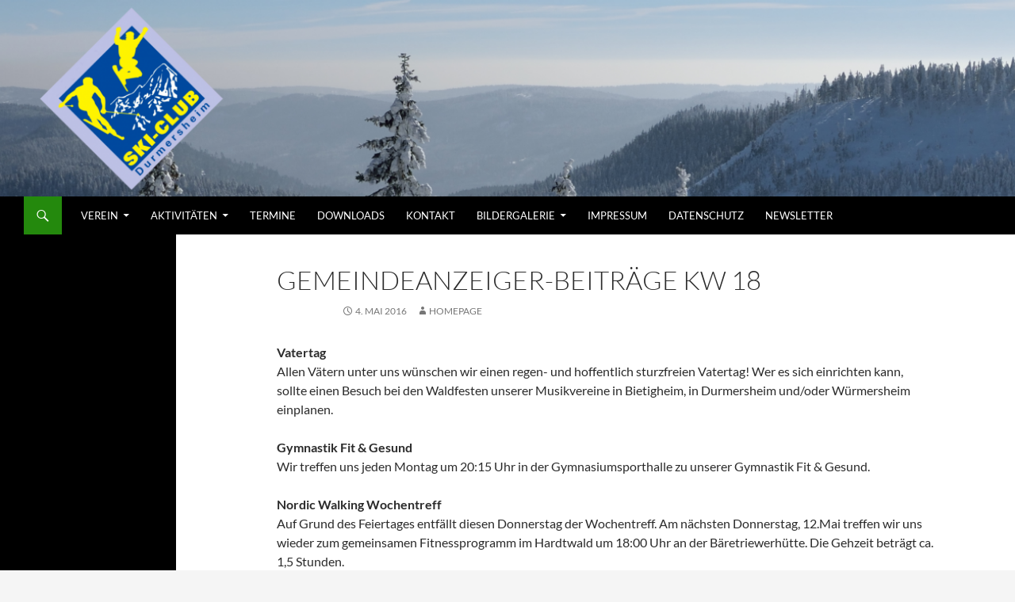

--- FILE ---
content_type: text/html; charset=UTF-8
request_url: https://skiclub-durmersheim.de/gemeindeanzeiger-beitraege-kw-18/
body_size: 12612
content:
<!DOCTYPE html>
<html lang="de">
<head>
	<meta charset="UTF-8">
	<meta name="viewport" content="width=device-width, initial-scale=1.0">
	<title>Gemeindeanzeiger-Beiträge KW 18 | Skiclub</title>
	<link rel="profile" href="https://gmpg.org/xfn/11">
	<link rel="pingback" href="https://skiclub-durmersheim.de/xmlrpc.php">
	<meta name='robots' content='max-image-preview:large' />
<link rel="alternate" type="application/rss+xml" title="Skiclub &raquo; Feed" href="https://skiclub-durmersheim.de/feed/" />
<link rel="alternate" type="application/rss+xml" title="Skiclub &raquo; Kommentar-Feed" href="https://skiclub-durmersheim.de/comments/feed/" />
<link rel="alternate" title="oEmbed (JSON)" type="application/json+oembed" href="https://skiclub-durmersheim.de/wp-json/oembed/1.0/embed?url=https%3A%2F%2Fskiclub-durmersheim.de%2Fgemeindeanzeiger-beitraege-kw-18%2F" />
<link rel="alternate" title="oEmbed (XML)" type="text/xml+oembed" href="https://skiclub-durmersheim.de/wp-json/oembed/1.0/embed?url=https%3A%2F%2Fskiclub-durmersheim.de%2Fgemeindeanzeiger-beitraege-kw-18%2F&#038;format=xml" />
<style id='wp-img-auto-sizes-contain-inline-css'>
img:is([sizes=auto i],[sizes^="auto," i]){contain-intrinsic-size:3000px 1500px}
/*# sourceURL=wp-img-auto-sizes-contain-inline-css */
</style>
<style id='wp-emoji-styles-inline-css'>

	img.wp-smiley, img.emoji {
		display: inline !important;
		border: none !important;
		box-shadow: none !important;
		height: 1em !important;
		width: 1em !important;
		margin: 0 0.07em !important;
		vertical-align: -0.1em !important;
		background: none !important;
		padding: 0 !important;
	}
/*# sourceURL=wp-emoji-styles-inline-css */
</style>
<style id='wp-block-library-inline-css'>
:root{--wp-block-synced-color:#7a00df;--wp-block-synced-color--rgb:122,0,223;--wp-bound-block-color:var(--wp-block-synced-color);--wp-editor-canvas-background:#ddd;--wp-admin-theme-color:#007cba;--wp-admin-theme-color--rgb:0,124,186;--wp-admin-theme-color-darker-10:#006ba1;--wp-admin-theme-color-darker-10--rgb:0,107,160.5;--wp-admin-theme-color-darker-20:#005a87;--wp-admin-theme-color-darker-20--rgb:0,90,135;--wp-admin-border-width-focus:2px}@media (min-resolution:192dpi){:root{--wp-admin-border-width-focus:1.5px}}.wp-element-button{cursor:pointer}:root .has-very-light-gray-background-color{background-color:#eee}:root .has-very-dark-gray-background-color{background-color:#313131}:root .has-very-light-gray-color{color:#eee}:root .has-very-dark-gray-color{color:#313131}:root .has-vivid-green-cyan-to-vivid-cyan-blue-gradient-background{background:linear-gradient(135deg,#00d084,#0693e3)}:root .has-purple-crush-gradient-background{background:linear-gradient(135deg,#34e2e4,#4721fb 50%,#ab1dfe)}:root .has-hazy-dawn-gradient-background{background:linear-gradient(135deg,#faaca8,#dad0ec)}:root .has-subdued-olive-gradient-background{background:linear-gradient(135deg,#fafae1,#67a671)}:root .has-atomic-cream-gradient-background{background:linear-gradient(135deg,#fdd79a,#004a59)}:root .has-nightshade-gradient-background{background:linear-gradient(135deg,#330968,#31cdcf)}:root .has-midnight-gradient-background{background:linear-gradient(135deg,#020381,#2874fc)}:root{--wp--preset--font-size--normal:16px;--wp--preset--font-size--huge:42px}.has-regular-font-size{font-size:1em}.has-larger-font-size{font-size:2.625em}.has-normal-font-size{font-size:var(--wp--preset--font-size--normal)}.has-huge-font-size{font-size:var(--wp--preset--font-size--huge)}.has-text-align-center{text-align:center}.has-text-align-left{text-align:left}.has-text-align-right{text-align:right}.has-fit-text{white-space:nowrap!important}#end-resizable-editor-section{display:none}.aligncenter{clear:both}.items-justified-left{justify-content:flex-start}.items-justified-center{justify-content:center}.items-justified-right{justify-content:flex-end}.items-justified-space-between{justify-content:space-between}.screen-reader-text{border:0;clip-path:inset(50%);height:1px;margin:-1px;overflow:hidden;padding:0;position:absolute;width:1px;word-wrap:normal!important}.screen-reader-text:focus{background-color:#ddd;clip-path:none;color:#444;display:block;font-size:1em;height:auto;left:5px;line-height:normal;padding:15px 23px 14px;text-decoration:none;top:5px;width:auto;z-index:100000}html :where(.has-border-color){border-style:solid}html :where([style*=border-top-color]){border-top-style:solid}html :where([style*=border-right-color]){border-right-style:solid}html :where([style*=border-bottom-color]){border-bottom-style:solid}html :where([style*=border-left-color]){border-left-style:solid}html :where([style*=border-width]){border-style:solid}html :where([style*=border-top-width]){border-top-style:solid}html :where([style*=border-right-width]){border-right-style:solid}html :where([style*=border-bottom-width]){border-bottom-style:solid}html :where([style*=border-left-width]){border-left-style:solid}html :where(img[class*=wp-image-]){height:auto;max-width:100%}:where(figure){margin:0 0 1em}html :where(.is-position-sticky){--wp-admin--admin-bar--position-offset:var(--wp-admin--admin-bar--height,0px)}@media screen and (max-width:600px){html :where(.is-position-sticky){--wp-admin--admin-bar--position-offset:0px}}

/*# sourceURL=wp-block-library-inline-css */
</style><style id='global-styles-inline-css'>
:root{--wp--preset--aspect-ratio--square: 1;--wp--preset--aspect-ratio--4-3: 4/3;--wp--preset--aspect-ratio--3-4: 3/4;--wp--preset--aspect-ratio--3-2: 3/2;--wp--preset--aspect-ratio--2-3: 2/3;--wp--preset--aspect-ratio--16-9: 16/9;--wp--preset--aspect-ratio--9-16: 9/16;--wp--preset--color--black: #000;--wp--preset--color--cyan-bluish-gray: #abb8c3;--wp--preset--color--white: #fff;--wp--preset--color--pale-pink: #f78da7;--wp--preset--color--vivid-red: #cf2e2e;--wp--preset--color--luminous-vivid-orange: #ff6900;--wp--preset--color--luminous-vivid-amber: #fcb900;--wp--preset--color--light-green-cyan: #7bdcb5;--wp--preset--color--vivid-green-cyan: #00d084;--wp--preset--color--pale-cyan-blue: #8ed1fc;--wp--preset--color--vivid-cyan-blue: #0693e3;--wp--preset--color--vivid-purple: #9b51e0;--wp--preset--color--green: #24890d;--wp--preset--color--dark-gray: #2b2b2b;--wp--preset--color--medium-gray: #767676;--wp--preset--color--light-gray: #f5f5f5;--wp--preset--gradient--vivid-cyan-blue-to-vivid-purple: linear-gradient(135deg,rgb(6,147,227) 0%,rgb(155,81,224) 100%);--wp--preset--gradient--light-green-cyan-to-vivid-green-cyan: linear-gradient(135deg,rgb(122,220,180) 0%,rgb(0,208,130) 100%);--wp--preset--gradient--luminous-vivid-amber-to-luminous-vivid-orange: linear-gradient(135deg,rgb(252,185,0) 0%,rgb(255,105,0) 100%);--wp--preset--gradient--luminous-vivid-orange-to-vivid-red: linear-gradient(135deg,rgb(255,105,0) 0%,rgb(207,46,46) 100%);--wp--preset--gradient--very-light-gray-to-cyan-bluish-gray: linear-gradient(135deg,rgb(238,238,238) 0%,rgb(169,184,195) 100%);--wp--preset--gradient--cool-to-warm-spectrum: linear-gradient(135deg,rgb(74,234,220) 0%,rgb(151,120,209) 20%,rgb(207,42,186) 40%,rgb(238,44,130) 60%,rgb(251,105,98) 80%,rgb(254,248,76) 100%);--wp--preset--gradient--blush-light-purple: linear-gradient(135deg,rgb(255,206,236) 0%,rgb(152,150,240) 100%);--wp--preset--gradient--blush-bordeaux: linear-gradient(135deg,rgb(254,205,165) 0%,rgb(254,45,45) 50%,rgb(107,0,62) 100%);--wp--preset--gradient--luminous-dusk: linear-gradient(135deg,rgb(255,203,112) 0%,rgb(199,81,192) 50%,rgb(65,88,208) 100%);--wp--preset--gradient--pale-ocean: linear-gradient(135deg,rgb(255,245,203) 0%,rgb(182,227,212) 50%,rgb(51,167,181) 100%);--wp--preset--gradient--electric-grass: linear-gradient(135deg,rgb(202,248,128) 0%,rgb(113,206,126) 100%);--wp--preset--gradient--midnight: linear-gradient(135deg,rgb(2,3,129) 0%,rgb(40,116,252) 100%);--wp--preset--font-size--small: 13px;--wp--preset--font-size--medium: 20px;--wp--preset--font-size--large: 36px;--wp--preset--font-size--x-large: 42px;--wp--preset--spacing--20: 0.44rem;--wp--preset--spacing--30: 0.67rem;--wp--preset--spacing--40: 1rem;--wp--preset--spacing--50: 1.5rem;--wp--preset--spacing--60: 2.25rem;--wp--preset--spacing--70: 3.38rem;--wp--preset--spacing--80: 5.06rem;--wp--preset--shadow--natural: 6px 6px 9px rgba(0, 0, 0, 0.2);--wp--preset--shadow--deep: 12px 12px 50px rgba(0, 0, 0, 0.4);--wp--preset--shadow--sharp: 6px 6px 0px rgba(0, 0, 0, 0.2);--wp--preset--shadow--outlined: 6px 6px 0px -3px rgb(255, 255, 255), 6px 6px rgb(0, 0, 0);--wp--preset--shadow--crisp: 6px 6px 0px rgb(0, 0, 0);}:where(.is-layout-flex){gap: 0.5em;}:where(.is-layout-grid){gap: 0.5em;}body .is-layout-flex{display: flex;}.is-layout-flex{flex-wrap: wrap;align-items: center;}.is-layout-flex > :is(*, div){margin: 0;}body .is-layout-grid{display: grid;}.is-layout-grid > :is(*, div){margin: 0;}:where(.wp-block-columns.is-layout-flex){gap: 2em;}:where(.wp-block-columns.is-layout-grid){gap: 2em;}:where(.wp-block-post-template.is-layout-flex){gap: 1.25em;}:where(.wp-block-post-template.is-layout-grid){gap: 1.25em;}.has-black-color{color: var(--wp--preset--color--black) !important;}.has-cyan-bluish-gray-color{color: var(--wp--preset--color--cyan-bluish-gray) !important;}.has-white-color{color: var(--wp--preset--color--white) !important;}.has-pale-pink-color{color: var(--wp--preset--color--pale-pink) !important;}.has-vivid-red-color{color: var(--wp--preset--color--vivid-red) !important;}.has-luminous-vivid-orange-color{color: var(--wp--preset--color--luminous-vivid-orange) !important;}.has-luminous-vivid-amber-color{color: var(--wp--preset--color--luminous-vivid-amber) !important;}.has-light-green-cyan-color{color: var(--wp--preset--color--light-green-cyan) !important;}.has-vivid-green-cyan-color{color: var(--wp--preset--color--vivid-green-cyan) !important;}.has-pale-cyan-blue-color{color: var(--wp--preset--color--pale-cyan-blue) !important;}.has-vivid-cyan-blue-color{color: var(--wp--preset--color--vivid-cyan-blue) !important;}.has-vivid-purple-color{color: var(--wp--preset--color--vivid-purple) !important;}.has-black-background-color{background-color: var(--wp--preset--color--black) !important;}.has-cyan-bluish-gray-background-color{background-color: var(--wp--preset--color--cyan-bluish-gray) !important;}.has-white-background-color{background-color: var(--wp--preset--color--white) !important;}.has-pale-pink-background-color{background-color: var(--wp--preset--color--pale-pink) !important;}.has-vivid-red-background-color{background-color: var(--wp--preset--color--vivid-red) !important;}.has-luminous-vivid-orange-background-color{background-color: var(--wp--preset--color--luminous-vivid-orange) !important;}.has-luminous-vivid-amber-background-color{background-color: var(--wp--preset--color--luminous-vivid-amber) !important;}.has-light-green-cyan-background-color{background-color: var(--wp--preset--color--light-green-cyan) !important;}.has-vivid-green-cyan-background-color{background-color: var(--wp--preset--color--vivid-green-cyan) !important;}.has-pale-cyan-blue-background-color{background-color: var(--wp--preset--color--pale-cyan-blue) !important;}.has-vivid-cyan-blue-background-color{background-color: var(--wp--preset--color--vivid-cyan-blue) !important;}.has-vivid-purple-background-color{background-color: var(--wp--preset--color--vivid-purple) !important;}.has-black-border-color{border-color: var(--wp--preset--color--black) !important;}.has-cyan-bluish-gray-border-color{border-color: var(--wp--preset--color--cyan-bluish-gray) !important;}.has-white-border-color{border-color: var(--wp--preset--color--white) !important;}.has-pale-pink-border-color{border-color: var(--wp--preset--color--pale-pink) !important;}.has-vivid-red-border-color{border-color: var(--wp--preset--color--vivid-red) !important;}.has-luminous-vivid-orange-border-color{border-color: var(--wp--preset--color--luminous-vivid-orange) !important;}.has-luminous-vivid-amber-border-color{border-color: var(--wp--preset--color--luminous-vivid-amber) !important;}.has-light-green-cyan-border-color{border-color: var(--wp--preset--color--light-green-cyan) !important;}.has-vivid-green-cyan-border-color{border-color: var(--wp--preset--color--vivid-green-cyan) !important;}.has-pale-cyan-blue-border-color{border-color: var(--wp--preset--color--pale-cyan-blue) !important;}.has-vivid-cyan-blue-border-color{border-color: var(--wp--preset--color--vivid-cyan-blue) !important;}.has-vivid-purple-border-color{border-color: var(--wp--preset--color--vivid-purple) !important;}.has-vivid-cyan-blue-to-vivid-purple-gradient-background{background: var(--wp--preset--gradient--vivid-cyan-blue-to-vivid-purple) !important;}.has-light-green-cyan-to-vivid-green-cyan-gradient-background{background: var(--wp--preset--gradient--light-green-cyan-to-vivid-green-cyan) !important;}.has-luminous-vivid-amber-to-luminous-vivid-orange-gradient-background{background: var(--wp--preset--gradient--luminous-vivid-amber-to-luminous-vivid-orange) !important;}.has-luminous-vivid-orange-to-vivid-red-gradient-background{background: var(--wp--preset--gradient--luminous-vivid-orange-to-vivid-red) !important;}.has-very-light-gray-to-cyan-bluish-gray-gradient-background{background: var(--wp--preset--gradient--very-light-gray-to-cyan-bluish-gray) !important;}.has-cool-to-warm-spectrum-gradient-background{background: var(--wp--preset--gradient--cool-to-warm-spectrum) !important;}.has-blush-light-purple-gradient-background{background: var(--wp--preset--gradient--blush-light-purple) !important;}.has-blush-bordeaux-gradient-background{background: var(--wp--preset--gradient--blush-bordeaux) !important;}.has-luminous-dusk-gradient-background{background: var(--wp--preset--gradient--luminous-dusk) !important;}.has-pale-ocean-gradient-background{background: var(--wp--preset--gradient--pale-ocean) !important;}.has-electric-grass-gradient-background{background: var(--wp--preset--gradient--electric-grass) !important;}.has-midnight-gradient-background{background: var(--wp--preset--gradient--midnight) !important;}.has-small-font-size{font-size: var(--wp--preset--font-size--small) !important;}.has-medium-font-size{font-size: var(--wp--preset--font-size--medium) !important;}.has-large-font-size{font-size: var(--wp--preset--font-size--large) !important;}.has-x-large-font-size{font-size: var(--wp--preset--font-size--x-large) !important;}
/*# sourceURL=global-styles-inline-css */
</style>

<style id='classic-theme-styles-inline-css'>
/*! This file is auto-generated */
.wp-block-button__link{color:#fff;background-color:#32373c;border-radius:9999px;box-shadow:none;text-decoration:none;padding:calc(.667em + 2px) calc(1.333em + 2px);font-size:1.125em}.wp-block-file__button{background:#32373c;color:#fff;text-decoration:none}
/*# sourceURL=/wp-includes/css/classic-themes.min.css */
</style>
<link rel='stylesheet' id='contact-form-7-css' href='https://skiclub-durmersheim.de/wp-content/plugins/contact-form-7/includes/css/styles.css?ver=6.1.4' media='all' />
<link rel='stylesheet' id='twentyfourteen-lato-css' href='https://skiclub-durmersheim.de/wp-content/themes/twentyfourteen/fonts/font-lato.css?ver=20230328' media='all' />
<link rel='stylesheet' id='genericons-css' href='https://skiclub-durmersheim.de/wp-content/themes/twentyfourteen/genericons/genericons.css?ver=20251101' media='all' />
<link rel='stylesheet' id='twentyfourteen-style-css' href='https://skiclub-durmersheim.de/wp-content/themes/twentyfourteen-child/style.css?ver=20251202' media='all' />
<link rel='stylesheet' id='twentyfourteen-block-style-css' href='https://skiclub-durmersheim.de/wp-content/themes/twentyfourteen/css/blocks.css?ver=20250715' media='all' />
<script src="https://skiclub-durmersheim.de/wp-includes/js/jquery/jquery.min.js?ver=3.7.1" id="jquery-core-js"></script>
<script src="https://skiclub-durmersheim.de/wp-includes/js/jquery/jquery-migrate.min.js?ver=3.4.1" id="jquery-migrate-js"></script>
<script src="https://skiclub-durmersheim.de/wp-content/themes/twentyfourteen/js/functions.js?ver=20250729" id="twentyfourteen-script-js" defer data-wp-strategy="defer"></script>
<link rel="https://api.w.org/" href="https://skiclub-durmersheim.de/wp-json/" /><link rel="alternate" title="JSON" type="application/json" href="https://skiclub-durmersheim.de/wp-json/wp/v2/posts/1667" /><link rel="EditURI" type="application/rsd+xml" title="RSD" href="https://skiclub-durmersheim.de/xmlrpc.php?rsd" />
<meta name="generator" content="WordPress 6.9" />
<link rel="canonical" href="https://skiclub-durmersheim.de/gemeindeanzeiger-beitraege-kw-18/" />
<link rel='shortlink' href='https://skiclub-durmersheim.de/?p=1667' />
		<style type="text/css" id="twentyfourteen-header-css">
				.site-title,
		.site-description {
			clip-path: inset(50%);
			position: absolute;
		}
				</style>
		</head>

<body class="wp-singular post-template-default single single-post postid-1667 single-format-standard wp-embed-responsive wp-theme-twentyfourteen wp-child-theme-twentyfourteen-child header-image full-width singular">
<a class="screen-reader-text skip-link" href="#content">
	Zum Inhalt springen</a>
<div id="page" class="hfeed site">
			<div id="site-header">
		<a href="https://skiclub-durmersheim.de/" rel="home" >
			<img src="https://skiclub-durmersheim.de/wp-content/uploads/2015/08/cropped-SCD_Startbild1.png" width="1260" height="244" alt="Skiclub" srcset="https://skiclub-durmersheim.de/wp-content/uploads/2015/08/cropped-SCD_Startbild1.png 1260w, https://skiclub-durmersheim.de/wp-content/uploads/2015/08/cropped-SCD_Startbild1-300x58.png 300w, https://skiclub-durmersheim.de/wp-content/uploads/2015/08/cropped-SCD_Startbild1-1024x198.png 1024w" sizes="(max-width: 1260px) 100vw, 1260px" decoding="async" fetchpriority="high" />		</a>
	</div>
	
	<header id="masthead" class="site-header">
		<div class="header-main">
							<h1 class="site-title"><a href="https://skiclub-durmersheim.de/" rel="home" >Skiclub</a></h1>
			
			<div class="search-toggle">
				<a href="#search-container" class="screen-reader-text" aria-expanded="false" aria-controls="search-container">
					Suchen				</a>
			</div>

			<nav id="primary-navigation" class="site-navigation primary-navigation">
				<button class="menu-toggle">Primäres Menü</button>
				<div class="menu-menue-uebergang-container"><ul id="primary-menu" class="nav-menu"><li id="menu-item-60" class="menu-item menu-item-type-post_type menu-item-object-page menu-item-has-children menu-item-60"><a href="https://skiclub-durmersheim.de/verein/">VEREIN</a>
<ul class="sub-menu">
	<li id="menu-item-251" class="menu-item menu-item-type-post_type menu-item-object-page menu-item-251"><a href="https://skiclub-durmersheim.de/verein/mitglied-werden/">Mitglied werden</a></li>
	<li id="menu-item-63" class="menu-item menu-item-type-post_type menu-item-object-page menu-item-63"><a href="https://skiclub-durmersheim.de/verein/vorstand/">Verwaltung</a></li>
	<li id="menu-item-34" class="menu-item menu-item-type-post_type menu-item-object-page menu-item-34"><a href="https://skiclub-durmersheim.de/verein/links/">Links</a></li>
	<li id="menu-item-4288" class="menu-item menu-item-type-post_type menu-item-object-page menu-item-4288"><a href="https://skiclub-durmersheim.de/vorsitzende/">Vorsitzende</a></li>
	<li id="menu-item-5675" class="menu-item menu-item-type-post_type menu-item-object-page menu-item-5675"><a href="https://skiclub-durmersheim.de/ehrenmitglieder/">Ehrenmitglieder</a></li>
	<li id="menu-item-4293" class="menu-item menu-item-type-post_type menu-item-object-page menu-item-4293"><a href="https://skiclub-durmersheim.de/chronik/">Chronik</a></li>
</ul>
</li>
<li id="menu-item-37" class="menu-item menu-item-type-post_type menu-item-object-page menu-item-has-children menu-item-37"><a href="https://skiclub-durmersheim.de/akitivitaeten/">AKTIVITÄTEN</a>
<ul class="sub-menu">
	<li id="menu-item-46" class="menu-item menu-item-type-post_type menu-item-object-page menu-item-has-children menu-item-46"><a href="https://skiclub-durmersheim.de/akitivitaeten/winter/">Winter</a>
	<ul class="sub-menu">
		<li id="menu-item-167" class="menu-item menu-item-type-post_type menu-item-object-page menu-item-167"><a href="https://skiclub-durmersheim.de/akitivitaeten/winter/brettlesmarkt/">Brettlesmarkt</a></li>
		<li id="menu-item-104" class="menu-item menu-item-type-post_type menu-item-object-page menu-item-104"><a href="https://skiclub-durmersheim.de/akitivitaeten/winter/saisoneroeffnungsfahrt/">Saisoneröffnungsfahrt</a></li>
		<li id="menu-item-94" class="menu-item menu-item-type-post_type menu-item-object-page menu-item-94"><a href="https://skiclub-durmersheim.de/akitivitaeten/winter/zwerglkurse/">Zwerglkurse</a></li>
		<li id="menu-item-98" class="menu-item menu-item-type-post_type menu-item-object-page menu-item-98"><a href="https://skiclub-durmersheim.de/akitivitaeten/winter/ski-und-snowboardkurse/">Ski- und Snowboardkurse</a></li>
		<li id="menu-item-903" class="menu-item menu-item-type-post_type menu-item-object-page menu-item-903"><a href="https://skiclub-durmersheim.de/akitivitaeten/winter/schneeschuhwanderung/">Schneeschuhwanderung</a></li>
		<li id="menu-item-84" class="menu-item menu-item-type-post_type menu-item-object-page menu-item-84"><a href="https://skiclub-durmersheim.de/akitivitaeten/winter/ski-und-snowboardcamp/">Ski- und Snowboardcamp</a></li>
		<li id="menu-item-78" class="menu-item menu-item-type-post_type menu-item-object-page menu-item-78"><a href="https://skiclub-durmersheim.de/akitivitaeten/winter/jugendfreizeit/">Jugendfreizeit</a></li>
		<li id="menu-item-6981" class="menu-item menu-item-type-post_type menu-item-object-page menu-item-6981"><a href="https://skiclub-durmersheim.de/frauenfreizeit/">Frauenfreizeit</a></li>
		<li id="menu-item-7458" class="menu-item menu-item-type-post_type menu-item-object-page menu-item-7458"><a href="https://skiclub-durmersheim.de/maennerfreizeit/">Männerfreizeit</a></li>
		<li id="menu-item-7454" class="menu-item menu-item-type-post_type menu-item-object-page menu-item-7454"><a href="https://skiclub-durmersheim.de/skitourenwochenende/">Skitourenwochenende</a></li>
	</ul>
</li>
	<li id="menu-item-47" class="menu-item menu-item-type-post_type menu-item-object-page menu-item-has-children menu-item-47"><a href="https://skiclub-durmersheim.de/akitivitaeten/nordic-walking/">Sommer</a>
	<ul class="sub-menu">
		<li id="menu-item-111" class="menu-item menu-item-type-post_type menu-item-object-page menu-item-has-children menu-item-111"><a href="https://skiclub-durmersheim.de/akitivitaeten/nordic-walking/wanderungen/">Wanderungen</a>
		<ul class="sub-menu">
			<li id="menu-item-2860" class="menu-item menu-item-type-post_type menu-item-object-page menu-item-2860"><a href="https://skiclub-durmersheim.de/aktivwanderung-pfalz/">Aktivwanderung Pfalz</a></li>
			<li id="menu-item-135" class="menu-item menu-item-type-post_type menu-item-object-page menu-item-135"><a href="https://skiclub-durmersheim.de/akitivitaeten/nordic-walking/wanderungen/stadtbahnwanderung/">Stadtbahnwanderung</a></li>
		</ul>
</li>
		<li id="menu-item-366" class="menu-item menu-item-type-post_type menu-item-object-page menu-item-366"><a href="https://skiclub-durmersheim.de/akitivitaeten/nordic-walking/ferienspass/">Ferienspaß</a></li>
		<li id="menu-item-365" class="menu-item menu-item-type-post_type menu-item-object-page menu-item-365"><a href="https://skiclub-durmersheim.de/akitivitaeten/nordic-walking/baeretriewerfescht/">Bäretriewerfescht</a></li>
	</ul>
</li>
	<li id="menu-item-39" class="menu-item menu-item-type-post_type menu-item-object-page menu-item-39"><a href="https://skiclub-durmersheim.de/akitivitaeten/gymnastik-fit-gesund/">Gymnastik „Fit &#038; Gesund“</a></li>
	<li id="menu-item-53" class="menu-item menu-item-type-post_type menu-item-object-page menu-item-53"><a href="https://skiclub-durmersheim.de/akitivitaeten/nordic-walking-2/">Nordic Walking</a></li>
	<li id="menu-item-112" class="menu-item menu-item-type-post_type menu-item-object-page menu-item-112"><a href="https://skiclub-durmersheim.de/akitivitaeten/zumba/">Zumba</a></li>
</ul>
</li>
<li id="menu-item-327" class="menu-item menu-item-type-post_type menu-item-object-page menu-item-327"><a href="https://skiclub-durmersheim.de/termine/">TERMINE</a></li>
<li id="menu-item-1047" class="menu-item menu-item-type-post_type menu-item-object-page menu-item-1047"><a href="https://skiclub-durmersheim.de/downloads/">DOWNLOADS</a></li>
<li id="menu-item-351" class="menu-item menu-item-type-post_type menu-item-object-page menu-item-351"><a href="https://skiclub-durmersheim.de/kontakt/">KONTAKT</a></li>
<li id="menu-item-2654" class="menu-item menu-item-type-post_type menu-item-object-page menu-item-has-children menu-item-2654"><a href="https://skiclub-durmersheim.de/archiv/">Bildergalerie</a>
<ul class="sub-menu">
	<li id="menu-item-8785" class="menu-item menu-item-type-post_type menu-item-object-page menu-item-has-children menu-item-8785"><a href="https://skiclub-durmersheim.de/2025-2/">2025</a>
	<ul class="sub-menu">
		<li id="menu-item-8782" class="menu-item menu-item-type-post_type menu-item-object-page menu-item-8782"><a href="https://skiclub-durmersheim.de/mitgliederversammlung-2025/">Mitgliederversammlung 2025</a></li>
		<li id="menu-item-8804" class="menu-item menu-item-type-post_type menu-item-object-page menu-item-8804"><a href="https://skiclub-durmersheim.de/schwarzwaldwanderung-2025/">Schwarzwaldwanderung 2025</a></li>
		<li id="menu-item-8901" class="menu-item menu-item-type-post_type menu-item-object-page menu-item-8901"><a href="https://skiclub-durmersheim.de/nikolausfeier-2025/">Nikolausfeier 2025</a></li>
	</ul>
</li>
	<li id="menu-item-8407" class="menu-item menu-item-type-post_type menu-item-object-page menu-item-has-children menu-item-8407"><a href="https://skiclub-durmersheim.de/2024-2/">2024</a>
	<ul class="sub-menu">
		<li id="menu-item-8411" class="menu-item menu-item-type-post_type menu-item-object-page menu-item-8411"><a href="https://skiclub-durmersheim.de/tourenwochenende-2024/">Tourenwochenende 2024</a></li>
		<li id="menu-item-8414" class="menu-item menu-item-type-post_type menu-item-object-page menu-item-8414"><a href="https://skiclub-durmersheim.de/maennerfreizeit-2024/">Männerfreizeit 2024</a></li>
		<li id="menu-item-8506" class="menu-item menu-item-type-post_type menu-item-object-page menu-item-8506"><a href="https://skiclub-durmersheim.de/mitgliederversammlung-2024/">Mitgliederversammlung 2024</a></li>
		<li id="menu-item-8544" class="menu-item menu-item-type-post_type menu-item-object-page menu-item-8544"><a href="https://skiclub-durmersheim.de/schwarzwaldwanderung-2024/">Schwarzwaldwanderung 2024</a></li>
		<li id="menu-item-8598" class="menu-item menu-item-type-post_type menu-item-object-page menu-item-8598"><a href="https://skiclub-durmersheim.de/aktivwanderung-pfalz-2024/">Aktivwanderung Pfalz 2024</a></li>
		<li id="menu-item-8681" class="menu-item menu-item-type-post_type menu-item-object-page menu-item-8681"><a href="https://skiclub-durmersheim.de/nikolausfeier-2024/">Nikolausfeier 2024</a></li>
	</ul>
</li>
	<li id="menu-item-7942" class="menu-item menu-item-type-post_type menu-item-object-page menu-item-has-children menu-item-7942"><a href="https://skiclub-durmersheim.de/2023-2/">2023</a>
	<ul class="sub-menu">
		<li id="menu-item-7936" class="menu-item menu-item-type-post_type menu-item-object-page menu-item-7936"><a href="https://skiclub-durmersheim.de/maennerfreizeit-2023/">Männerfreizeit 2023</a></li>
		<li id="menu-item-8056" class="menu-item menu-item-type-post_type menu-item-object-page menu-item-8056"><a href="https://skiclub-durmersheim.de/ski-und-snowboardcamp-2023/">Ski- und Snowboardcamp 2023</a></li>
		<li id="menu-item-7939" class="menu-item menu-item-type-post_type menu-item-object-page menu-item-7939"><a href="https://skiclub-durmersheim.de/tourenwochenende-2023/">Tourenwochenende 2023</a></li>
		<li id="menu-item-8018" class="menu-item menu-item-type-post_type menu-item-object-page menu-item-8018"><a href="https://skiclub-durmersheim.de/mitgliederversammlung-2023/">Mitgliederversammlung 2023</a></li>
		<li id="menu-item-8096" class="menu-item menu-item-type-post_type menu-item-object-page menu-item-8096"><a href="https://skiclub-durmersheim.de/aktiv-wanderung-pfalz-2023/">Aktiv-Wanderung Pfalz 2023</a></li>
		<li id="menu-item-8174" class="menu-item menu-item-type-post_type menu-item-object-page menu-item-8174"><a href="https://skiclub-durmersheim.de/schwarzwaldwanderung-2023/">Schwarzwaldwanderung 2023</a></li>
		<li id="menu-item-8196" class="menu-item menu-item-type-post_type menu-item-object-page menu-item-8196"><a href="https://skiclub-durmersheim.de/ferienspass-2023/">Ferienspaß 2023</a></li>
		<li id="menu-item-8326" class="menu-item menu-item-type-post_type menu-item-object-page menu-item-8326"><a href="https://skiclub-durmersheim.de/brettlesmarkt-2023/">Brettlesmarkt 2023</a></li>
		<li id="menu-item-8377" class="menu-item menu-item-type-post_type menu-item-object-page menu-item-8377"><a href="https://skiclub-durmersheim.de/nikolausfeier-2023/">Nikolausfeier 2023</a></li>
	</ul>
</li>
	<li id="menu-item-7636" class="menu-item menu-item-type-post_type menu-item-object-page menu-item-has-children menu-item-7636"><a href="https://skiclub-durmersheim.de/2022-2/">2022</a>
	<ul class="sub-menu">
		<li id="menu-item-7599" class="menu-item menu-item-type-post_type menu-item-object-page menu-item-7599"><a href="https://skiclub-durmersheim.de/ski-und-snowboardcamp-2022/">Ski- und Snowboardcamp 2022</a></li>
		<li id="menu-item-7664" class="menu-item menu-item-type-post_type menu-item-object-page menu-item-7664"><a href="https://skiclub-durmersheim.de/aktivwanderung-2022/">Aktivwanderung 2022</a></li>
		<li id="menu-item-7708" class="menu-item menu-item-type-post_type menu-item-object-page menu-item-7708"><a href="https://skiclub-durmersheim.de/mitgliederversammlung-2022/">Mitgliederversammlung 2022</a></li>
		<li id="menu-item-7738" class="menu-item menu-item-type-post_type menu-item-object-page menu-item-7738"><a href="https://skiclub-durmersheim.de/ferienspass-2022/">Ferienspaß 2022</a></li>
		<li id="menu-item-7816" class="menu-item menu-item-type-post_type menu-item-object-page menu-item-7816"><a href="https://skiclub-durmersheim.de/brettlesmarkt-2022/">Brettlesmarkt 2022</a></li>
		<li id="menu-item-7871" class="menu-item menu-item-type-post_type menu-item-object-page menu-item-7871"><a href="https://skiclub-durmersheim.de/nikolausfeier-2022/">Nikolausfeier 2022</a></li>
	</ul>
</li>
	<li id="menu-item-7439" class="menu-item menu-item-type-post_type menu-item-object-page menu-item-has-children menu-item-7439"><a href="https://skiclub-durmersheim.de/2021-2/">2021</a>
	<ul class="sub-menu">
		<li id="menu-item-7468" class="menu-item menu-item-type-post_type menu-item-object-page menu-item-7468"><a href="https://skiclub-durmersheim.de/ferienspass-2021/">Ferienspaß  2021</a></li>
		<li id="menu-item-7436" class="menu-item menu-item-type-post_type menu-item-object-page menu-item-7436"><a href="https://skiclub-durmersheim.de/herbstwanderung-2021/">Herbstwanderung 2021</a></li>
		<li id="menu-item-7531" class="menu-item menu-item-type-post_type menu-item-object-page menu-item-7531"><a href="https://skiclub-durmersheim.de/mitgliederversammlung-2021/">Mitgliederversammlung 2021</a></li>
	</ul>
</li>
	<li id="menu-item-7096" class="menu-item menu-item-type-post_type menu-item-object-page menu-item-has-children menu-item-7096"><a href="https://skiclub-durmersheim.de/2020-2/">2020</a>
	<ul class="sub-menu">
		<li id="menu-item-7093" class="menu-item menu-item-type-post_type menu-item-object-page menu-item-7093"><a href="https://skiclub-durmersheim.de/ski-und-snowboardcamp-2020/">Ski- und Snowboardcamp 2020</a></li>
		<li id="menu-item-7236" class="menu-item menu-item-type-post_type menu-item-object-page menu-item-7236"><a href="https://skiclub-durmersheim.de/aktiv-herbst-wanderung-2020/">Aktiv-Herbst Wanderung 2020</a></li>
	</ul>
</li>
	<li id="menu-item-6294" class="menu-item menu-item-type-post_type menu-item-object-page menu-item-has-children menu-item-6294"><a href="https://skiclub-durmersheim.de/2019-2/">2019</a>
	<ul class="sub-menu">
		<li id="menu-item-6291" class="menu-item menu-item-type-post_type menu-item-object-page menu-item-6291"><a href="https://skiclub-durmersheim.de/ski-und-snowboardcamp-2019/">Ski-und Snowboardcamp 2019</a></li>
		<li id="menu-item-6360" class="menu-item menu-item-type-post_type menu-item-object-page menu-item-6360"><a href="https://skiclub-durmersheim.de/maennerfreizeit-2019/">Männerfreizeit 2019</a></li>
		<li id="menu-item-6357" class="menu-item menu-item-type-post_type menu-item-object-page menu-item-6357"><a href="https://skiclub-durmersheim.de/mitgliederversammlung-2019/">Mitgliederversammlung 2019</a></li>
		<li id="menu-item-6408" class="menu-item menu-item-type-post_type menu-item-object-page menu-item-6408"><a href="https://skiclub-durmersheim.de/aktivwanderung-2019/">Aktivwanderung 2019</a></li>
		<li id="menu-item-6427" class="menu-item menu-item-type-post_type menu-item-object-page menu-item-6427"><a href="https://skiclub-durmersheim.de/schwarzwaldwanderung-2019/">Schwarzwaldwanderung 2019</a></li>
		<li id="menu-item-6640" class="menu-item menu-item-type-post_type menu-item-object-page menu-item-6640"><a href="https://skiclub-durmersheim.de/ferienspass-2019/">Ferienspaß 2019</a></li>
		<li id="menu-item-6703" class="menu-item menu-item-type-post_type menu-item-object-page menu-item-6703"><a href="https://skiclub-durmersheim.de/weinfest-2019/">Weinfest 2019</a></li>
		<li id="menu-item-6788" class="menu-item menu-item-type-post_type menu-item-object-page menu-item-6788"><a href="https://skiclub-durmersheim.de/herbst-aktivwanderung-2019/">Herbst Aktivwanderung 2019</a></li>
		<li id="menu-item-6871" class="menu-item menu-item-type-post_type menu-item-object-page menu-item-6871"><a href="https://skiclub-durmersheim.de/brettlesmarkt-2019/">Brettlesmarkt 2019</a></li>
		<li id="menu-item-6954" class="menu-item menu-item-type-post_type menu-item-object-page menu-item-6954"><a href="https://skiclub-durmersheim.de/nikolausfeier-2019/">Nikolausfeier 2019</a></li>
	</ul>
</li>
	<li id="menu-item-5148" class="menu-item menu-item-type-post_type menu-item-object-page menu-item-has-children menu-item-5148"><a href="https://skiclub-durmersheim.de/2018-2/">2018</a>
	<ul class="sub-menu">
		<li id="menu-item-5141" class="menu-item menu-item-type-post_type menu-item-object-page menu-item-5141"><a href="https://skiclub-durmersheim.de/apres-ski-fete-2018/">Après-Ski Fete 2018</a></li>
		<li id="menu-item-5297" class="menu-item menu-item-type-post_type menu-item-object-page menu-item-5297"><a href="https://skiclub-durmersheim.de/ski-und-snowboardcamp-2018/">Ski- und Snowboardcamp 2018</a></li>
		<li id="menu-item-5347" class="menu-item menu-item-type-post_type menu-item-object-page menu-item-5347"><a href="https://skiclub-durmersheim.de/maennerfreizeit-2018/">Männerfreizeit 2018</a></li>
		<li id="menu-item-5350" class="menu-item menu-item-type-post_type menu-item-object-page menu-item-5350"><a href="https://skiclub-durmersheim.de/jugendfreizeit-2018/">Jugendfreizeit 2018</a></li>
		<li id="menu-item-5485" class="menu-item menu-item-type-post_type menu-item-object-page menu-item-5485"><a href="https://skiclub-durmersheim.de/5484-2/">Aktiv-Wanderung Pfalz 2018</a></li>
		<li id="menu-item-5639" class="menu-item menu-item-type-post_type menu-item-object-page menu-item-5639"><a href="https://skiclub-durmersheim.de/stadtbahnwanderung-2018/">Stadtbahnwanderung 2018</a></li>
		<li id="menu-item-5824" class="menu-item menu-item-type-post_type menu-item-object-page menu-item-5824"><a href="https://skiclub-durmersheim.de/ferienspass-2018/">Ferienspaß 2018</a></li>
		<li id="menu-item-6001" class="menu-item menu-item-type-post_type menu-item-object-page menu-item-6001"><a href="https://skiclub-durmersheim.de/weinfest-2018/">Weinfest 2018</a></li>
		<li id="menu-item-6004" class="menu-item menu-item-type-post_type menu-item-object-page menu-item-6004"><a href="https://skiclub-durmersheim.de/herbst-aktiv-wanderung-2018/">Herbst-Aktiv-Wanderung 2018</a></li>
		<li id="menu-item-6105" class="menu-item menu-item-type-post_type menu-item-object-page menu-item-6105"><a href="https://skiclub-durmersheim.de/brettlesmarkt-2018/">Brettlesmarkt 2018</a></li>
		<li id="menu-item-6211" class="menu-item menu-item-type-post_type menu-item-object-page menu-item-6211"><a href="https://skiclub-durmersheim.de/nikolausfeier-2018/">Nikolausfeier 2018</a></li>
	</ul>
</li>
	<li id="menu-item-2754" class="menu-item menu-item-type-post_type menu-item-object-page menu-item-has-children menu-item-2754"><a href="https://skiclub-durmersheim.de/2017-2/">2017</a>
	<ul class="sub-menu">
		<li id="menu-item-2756" class="menu-item menu-item-type-post_type menu-item-object-page menu-item-2756"><a href="https://skiclub-durmersheim.de/zwerglkurs-2017/">Zwerglkurs 2017</a></li>
		<li id="menu-item-2759" class="menu-item menu-item-type-post_type menu-item-object-page menu-item-2759"><a href="https://skiclub-durmersheim.de/schneeschuhwanderung-2017/">Schneeschuhwanderung 2017</a></li>
		<li id="menu-item-2761" class="menu-item menu-item-type-post_type menu-item-object-page menu-item-2761"><a href="https://skiclub-durmersheim.de/apres-ski-fete-2017/">Après-Ski-Fete 2017</a></li>
		<li id="menu-item-2789" class="menu-item menu-item-type-post_type menu-item-object-page menu-item-2789"><a href="https://skiclub-durmersheim.de/ski-und-snowboardcamp-2017/">Ski- und Snowboardcamp 2017</a></li>
		<li id="menu-item-2764" class="menu-item menu-item-type-post_type menu-item-object-page menu-item-2764"><a href="https://skiclub-durmersheim.de/frauenfreizeit-2017/">Frauenfreizeit 2017</a></li>
		<li id="menu-item-2767" class="menu-item menu-item-type-post_type menu-item-object-page menu-item-2767"><a href="https://skiclub-durmersheim.de/maennerfreizeit-2017/">Männerfreizeit 2017</a></li>
		<li id="menu-item-2900" class="menu-item menu-item-type-post_type menu-item-object-page menu-item-2900"><a href="https://skiclub-durmersheim.de/mitgliedervesammlung-2017/">Mitgliedervesammlung 2017</a></li>
		<li id="menu-item-2918" class="menu-item menu-item-type-post_type menu-item-object-page menu-item-2918"><a href="https://skiclub-durmersheim.de/aktivwanderung-2017/">Aktivwanderung 2017</a></li>
		<li id="menu-item-3197" class="menu-item menu-item-type-post_type menu-item-object-page menu-item-3197"><a href="https://skiclub-durmersheim.de/stadtbahnwanderung-2017/">Stadtbahnwanderung 2017</a></li>
		<li id="menu-item-3461" class="menu-item menu-item-type-post_type menu-item-object-page menu-item-3461"><a href="https://skiclub-durmersheim.de/feuerwehrfest-vereinsabend-2017/">Feuerwehrfest Vereinsabend 2017</a></li>
		<li id="menu-item-4149" class="menu-item menu-item-type-post_type menu-item-object-page menu-item-4149"><a href="https://skiclub-durmersheim.de/ferienspass-2017/">Ferienspaß 2017</a></li>
		<li id="menu-item-4402" class="menu-item menu-item-type-post_type menu-item-object-page menu-item-4402"><a href="https://skiclub-durmersheim.de/pfalz-aktivwanderung-2017/">Pfalz Aktivwanderung 2017</a></li>
		<li id="menu-item-4631" class="menu-item menu-item-type-post_type menu-item-object-page menu-item-4631"><a href="https://skiclub-durmersheim.de/brettlesmarkt-2017/">Brettlesmarkt 2017</a></li>
		<li id="menu-item-5018" class="menu-item menu-item-type-post_type menu-item-object-page menu-item-5018"><a href="https://skiclub-durmersheim.de/jubilaeumsfeier-40-jahre-scd/">Jubiläumsfeier 40 Jahre SCD</a></li>
	</ul>
</li>
	<li id="menu-item-2659" class="menu-item menu-item-type-post_type menu-item-object-page menu-item-has-children menu-item-2659"><a href="https://skiclub-durmersheim.de/archiv/2016-2/">2016</a>
	<ul class="sub-menu">
		<li id="menu-item-2661" class="menu-item menu-item-type-post_type menu-item-object-page menu-item-2661"><a href="https://skiclub-durmersheim.de/archiv/2016-2/aktiwanderung-september-2016/">Aktiwanderung September 2016</a></li>
		<li id="menu-item-2662" class="menu-item menu-item-type-post_type menu-item-object-page menu-item-2662"><a href="https://skiclub-durmersheim.de/archiv/2016-2/apres-ski-fete-2016/">Aprés-Ski Fete 2016</a></li>
		<li id="menu-item-2663" class="menu-item menu-item-type-post_type menu-item-object-page menu-item-2663"><a href="https://skiclub-durmersheim.de/archiv/2016-2/brettlesmarkt-2016/">Brettlesmarkt 2016</a></li>
		<li id="menu-item-2664" class="menu-item menu-item-type-post_type menu-item-object-page menu-item-2664"><a href="https://skiclub-durmersheim.de/archiv/2016-2/frauenfreizeit/">Frauenfreizeit 2016</a></li>
		<li id="menu-item-2665" class="menu-item menu-item-type-post_type menu-item-object-page menu-item-2665"><a href="https://skiclub-durmersheim.de/archiv/2016-2/mitgliederversammlung-2016/">Mitgliederversammlung 2016</a></li>
		<li id="menu-item-2666" class="menu-item menu-item-type-post_type menu-item-object-page menu-item-2666"><a href="https://skiclub-durmersheim.de/archiv/2016-2/ski-und-snowboardcamp-2016/">Ski- und Snowboardcamp 2016</a></li>
		<li id="menu-item-2667" class="menu-item menu-item-type-post_type menu-item-object-page menu-item-2667"><a href="https://skiclub-durmersheim.de/archiv/2016-2/stadtbahnwanderung-2016/">Stadtbahnwanderung 2016</a></li>
		<li id="menu-item-2668" class="menu-item menu-item-type-post_type menu-item-object-page menu-item-2668"><a href="https://skiclub-durmersheim.de/archiv/2016-2/weinfest-2016/">Weinfest 2016</a></li>
		<li id="menu-item-2660" class="menu-item menu-item-type-post_type menu-item-object-page menu-item-2660"><a href="https://skiclub-durmersheim.de/archiv/2016-2/aktivwanderung-april-2016/">Aktivwanderung April 2016</a></li>
	</ul>
</li>
	<li id="menu-item-2655" class="menu-item menu-item-type-post_type menu-item-object-page menu-item-has-children menu-item-2655"><a href="https://skiclub-durmersheim.de/archiv/2015-2/">2015</a>
	<ul class="sub-menu">
		<li id="menu-item-2657" class="menu-item menu-item-type-post_type menu-item-object-page menu-item-2657"><a href="https://skiclub-durmersheim.de/archiv/2015-2/apres-ski-fete-2015/">Aprés-Ski Fete 2015</a></li>
		<li id="menu-item-2658" class="menu-item menu-item-type-post_type menu-item-object-page menu-item-2658"><a href="https://skiclub-durmersheim.de/archiv/2015-2/nikolausfeier-2015/">Nikolausfeier 2015</a></li>
		<li id="menu-item-2656" class="menu-item menu-item-type-post_type menu-item-object-page menu-item-2656"><a href="https://skiclub-durmersheim.de/archiv/2015-2/aktivwanderung-2015/">Aktivwanderung 2015</a></li>
	</ul>
</li>
	<li id="menu-item-2670" class="menu-item menu-item-type-post_type menu-item-object-page menu-item-has-children menu-item-2670"><a href="https://skiclub-durmersheim.de/archiv/2014-2/">2014</a>
	<ul class="sub-menu">
		<li id="menu-item-2672" class="menu-item menu-item-type-post_type menu-item-object-page menu-item-2672"><a href="https://skiclub-durmersheim.de/archiv/2014-2/herbstwanderung-2014/">Herbstwanderung 2014</a></li>
		<li id="menu-item-2673" class="menu-item menu-item-type-post_type menu-item-object-page menu-item-2673"><a href="https://skiclub-durmersheim.de/archiv/2014-2/nikolausfeier-2014/">Nikolausfeier 2014</a></li>
		<li id="menu-item-2674" class="menu-item menu-item-type-post_type menu-item-object-page menu-item-2674"><a href="https://skiclub-durmersheim.de/archiv/2014-2/schneeschuhwanderung-2014-2/">Schneeschuhwanderung 2014</a></li>
		<li id="menu-item-2675" class="menu-item menu-item-type-post_type menu-item-object-page menu-item-2675"><a href="https://skiclub-durmersheim.de/archiv/2014-2/pfalzwanderung-2014/">Stadtbahnwanderung 2014</a></li>
		<li id="menu-item-2676" class="menu-item menu-item-type-post_type menu-item-object-page menu-item-2676"><a href="https://skiclub-durmersheim.de/archiv/2014-2/weinfest-2014/">Weinfest 2014</a></li>
		<li id="menu-item-2671" class="menu-item menu-item-type-post_type menu-item-object-page menu-item-2671"><a href="https://skiclub-durmersheim.de/archiv/2014-2/aktivwanderung-2014/">Aktivwanderung 2014</a></li>
	</ul>
</li>
	<li id="menu-item-2669" class="menu-item menu-item-type-post_type menu-item-object-page menu-item-2669"><a href="https://skiclub-durmersheim.de/archiv/archiv/">Archiv</a></li>
</ul>
</li>
<li id="menu-item-3101" class="menu-item menu-item-type-post_type menu-item-object-page menu-item-3101"><a href="https://skiclub-durmersheim.de/impressum/">Impressum</a></li>
<li id="menu-item-5650" class="menu-item menu-item-type-post_type menu-item-object-page menu-item-5650"><a href="https://skiclub-durmersheim.de/datenschutz/">Datenschutz</a></li>
<li id="menu-item-8458" class="menu-item menu-item-type-post_type menu-item-object-page menu-item-8458"><a href="https://skiclub-durmersheim.de/newsletter/">Newsletter</a></li>
</ul></div>			</nav>
		</div>

		<div id="search-container" class="search-box-wrapper hide">
			<div class="search-box">
				<form role="search" method="get" class="search-form" action="https://skiclub-durmersheim.de/">
				<label>
					<span class="screen-reader-text">Suche nach:</span>
					<input type="search" class="search-field" placeholder="Suchen …" value="" name="s" />
				</label>
				<input type="submit" class="search-submit" value="Suchen" />
			</form>			</div>
		</div>
	</header><!-- #masthead -->

	<div id="main" class="site-main">

	<div id="primary" class="content-area">
		<div id="content" class="site-content" role="main">
			
<article id="post-1667" class="post-1667 post type-post status-publish format-standard hentry category-uncategorized">
	
	<header class="entry-header">
		<h1 class="entry-title">Gemeindeanzeiger-Beiträge KW 18</h1>
		<div class="entry-meta">
			<span class="entry-date"><a href="https://skiclub-durmersheim.de/gemeindeanzeiger-beitraege-kw-18/" rel="bookmark"><time class="entry-date" datetime="2016-05-04T08:56:58+02:00">4. Mai 2016</time></a></span> <span class="byline"><span class="author vcard"><a class="url fn n" href="https://skiclub-durmersheim.de/author/homepage/" rel="author">Homepage</a></span></span>		</div><!-- .entry-meta -->
	</header><!-- .entry-header -->

		<div class="entry-content">
		<p><strong>Vatertag</strong><br />
Allen Vätern unter uns wünschen wir einen regen- und hoffentlich sturzfreien Vatertag! Wer es sich einrichten kann, sollte einen Besuch bei den Waldfesten unserer Musikvereine in Bietigheim, in Durmersheim und/oder Würmersheim einplanen.</p>
<p><strong>Gymnastik Fit &#038; Gesund</strong><br />
Wir treffen uns jeden Montag um 20:15 Uhr in der Gymnasiumsporthalle zu unserer Gymnastik Fit &#038; Gesund.</p>
<p><strong>Nordic Walking Wochentreff  </strong><br />
Auf Grund des Feiertages entfällt diesen Donnerstag der  Wochentreff. Am nächsten Donnerstag, 12.Mai treffen wir uns wieder zum gemeinsamen Fitnessprogramm im Hardtwald um 18:00 Uhr an der Bäretriewerhütte. Die Gehzeit beträgt ca. 1,5 Stunden. </p>
<p><strong>Neuer Nordic Walking Kurs ab 18.Mai</strong><br />
Ab Mittwoch den 18.05.2016 um 17:30 Uhr starten wir wieder mit einem Nordic Walking Einsteigerkurs. Treffpunkt ist die Bäretriewerhütte im Durmersheimer Hardtwald. Der Kurspreis für 6 Einheiten zu  je 90 Minuten beträgt für Mitglieder 20 Euro, für Nichtmitglieder 35 Euro. Nordic Walking ist Training für 90% der ca. 650 Muskeln,  verbessert die Herz-Kreislauf-Leistung und beugt Diabetes vor. Mit NW findet man auch einen tollen Einstieg in die Gewichtsreduzierung. Spaß und gute Laune sind garantiert. Im Einsteigerkurs werden Grundlagen, Kennenlernen von Material und Technik, Softtechnik für effektives Nordic Walking vermittelt. Zu Beginn der Kurse stehen jeweils Informationen zu Gesundheitsaspekten, Methodik und Trainingsprinzipien sowie Ausrüstungsberatung. Weitere Infos und Anmeldung bei Monika Britz unter 07245/6137. Sollte der Anrufbeantworter eingeschaltet sein, scheuen Sie sich nicht drauf zu sprechen. Wir rufen selbstverständlich zurück. </p>
<p><strong>Stadtbahnwanderung 2016</strong><br />
Am Samstag, den 14. Mai ist es wieder soweit, wir fahren um 9:46 Uhr mit der Stadtbahn nach Baden-Baden und von dort mit dem Bus bis nach Unterstmatt. Unsere Wanderung führt uns über den Ochsenstall, die Hornisgrinde bis zum Mummelsee. Dort wollen wir uns stärken, um dann über das Seibelseckle und um den Biberkessel herum wieder nach Unterstmatt zu wandern. Die Gehzeit beträgt ca. 4 Stunden. Von dort fahren wir mit Bus und Bahn zurück nach Durmersheim, wo wir gegen 18:15 Uhr ankommen werden. Unseren Abschluss machen wir im Korfu. Dort sind auch Nichtwanderer willkommen. Bitte meldet euch bis zum 12. Mai bei Joachim Bastian, Tel. 7921 oder bastian-durmersheim@t-online.de an und gebt mit an, ob ihr ein Bahnticket benötigt. Wir werden diese dann wieder besorgen. </p>
	</div><!-- .entry-content -->
	
	</article><!-- #post-1667 -->
		<nav class="navigation post-navigation">
		<h1 class="screen-reader-text">
			Beitragsnavigation		</h1>
		<div class="nav-links">
			<a href="https://skiclub-durmersheim.de/gemeindeanzeiger-beitraege-kw-17/" rel="prev"><span class="meta-nav">Vorheriger Beitrag</span>Gemeindeanzeiger-Beiträge KW 17</a><a href="https://skiclub-durmersheim.de/gemeindeanzeiger-beitraege-kw-19/" rel="next"><span class="meta-nav">Nächster Beitrag</span>Gemeindeanzeiger-Beiträge KW 19</a>			</div><!-- .nav-links -->
		</nav><!-- .navigation -->
				</div><!-- #content -->
	</div><!-- #primary -->

<div id="secondary">
	
	
	</div><!-- #secondary -->

		</div><!-- #main -->

		<footer id="colophon" class="site-footer">

			
			<div class="site-info">
												<a href="https://de.wordpress.org/" class="imprint">
					Mit Stolz präsentiert von WordPress				</a>
			</div><!-- .site-info -->
		</footer><!-- #colophon -->
	</div><!-- #page -->

	<script type="speculationrules">
{"prefetch":[{"source":"document","where":{"and":[{"href_matches":"/*"},{"not":{"href_matches":["/wp-*.php","/wp-admin/*","/wp-content/uploads/*","/wp-content/*","/wp-content/plugins/*","/wp-content/themes/twentyfourteen-child/*","/wp-content/themes/twentyfourteen/*","/*\\?(.+)"]}},{"not":{"selector_matches":"a[rel~=\"nofollow\"]"}},{"not":{"selector_matches":".no-prefetch, .no-prefetch a"}}]},"eagerness":"conservative"}]}
</script>
<script src="https://skiclub-durmersheim.de/wp-includes/js/dist/hooks.min.js?ver=dd5603f07f9220ed27f1" id="wp-hooks-js"></script>
<script src="https://skiclub-durmersheim.de/wp-includes/js/dist/i18n.min.js?ver=c26c3dc7bed366793375" id="wp-i18n-js"></script>
<script id="wp-i18n-js-after">
wp.i18n.setLocaleData( { 'text direction\u0004ltr': [ 'ltr' ] } );
//# sourceURL=wp-i18n-js-after
</script>
<script src="https://skiclub-durmersheim.de/wp-content/plugins/contact-form-7/includes/swv/js/index.js?ver=6.1.4" id="swv-js"></script>
<script id="contact-form-7-js-translations">
( function( domain, translations ) {
	var localeData = translations.locale_data[ domain ] || translations.locale_data.messages;
	localeData[""].domain = domain;
	wp.i18n.setLocaleData( localeData, domain );
} )( "contact-form-7", {"translation-revision-date":"2025-10-26 03:28:49+0000","generator":"GlotPress\/4.0.3","domain":"messages","locale_data":{"messages":{"":{"domain":"messages","plural-forms":"nplurals=2; plural=n != 1;","lang":"de"},"This contact form is placed in the wrong place.":["Dieses Kontaktformular wurde an der falschen Stelle platziert."],"Error:":["Fehler:"]}},"comment":{"reference":"includes\/js\/index.js"}} );
//# sourceURL=contact-form-7-js-translations
</script>
<script id="contact-form-7-js-before">
var wpcf7 = {
    "api": {
        "root": "https:\/\/skiclub-durmersheim.de\/wp-json\/",
        "namespace": "contact-form-7\/v1"
    }
};
//# sourceURL=contact-form-7-js-before
</script>
<script src="https://skiclub-durmersheim.de/wp-content/plugins/contact-form-7/includes/js/index.js?ver=6.1.4" id="contact-form-7-js"></script>
<script id="wp-emoji-settings" type="application/json">
{"baseUrl":"https://s.w.org/images/core/emoji/17.0.2/72x72/","ext":".png","svgUrl":"https://s.w.org/images/core/emoji/17.0.2/svg/","svgExt":".svg","source":{"concatemoji":"https://skiclub-durmersheim.de/wp-includes/js/wp-emoji-release.min.js?ver=6.9"}}
</script>
<script type="module">
/*! This file is auto-generated */
const a=JSON.parse(document.getElementById("wp-emoji-settings").textContent),o=(window._wpemojiSettings=a,"wpEmojiSettingsSupports"),s=["flag","emoji"];function i(e){try{var t={supportTests:e,timestamp:(new Date).valueOf()};sessionStorage.setItem(o,JSON.stringify(t))}catch(e){}}function c(e,t,n){e.clearRect(0,0,e.canvas.width,e.canvas.height),e.fillText(t,0,0);t=new Uint32Array(e.getImageData(0,0,e.canvas.width,e.canvas.height).data);e.clearRect(0,0,e.canvas.width,e.canvas.height),e.fillText(n,0,0);const a=new Uint32Array(e.getImageData(0,0,e.canvas.width,e.canvas.height).data);return t.every((e,t)=>e===a[t])}function p(e,t){e.clearRect(0,0,e.canvas.width,e.canvas.height),e.fillText(t,0,0);var n=e.getImageData(16,16,1,1);for(let e=0;e<n.data.length;e++)if(0!==n.data[e])return!1;return!0}function u(e,t,n,a){switch(t){case"flag":return n(e,"\ud83c\udff3\ufe0f\u200d\u26a7\ufe0f","\ud83c\udff3\ufe0f\u200b\u26a7\ufe0f")?!1:!n(e,"\ud83c\udde8\ud83c\uddf6","\ud83c\udde8\u200b\ud83c\uddf6")&&!n(e,"\ud83c\udff4\udb40\udc67\udb40\udc62\udb40\udc65\udb40\udc6e\udb40\udc67\udb40\udc7f","\ud83c\udff4\u200b\udb40\udc67\u200b\udb40\udc62\u200b\udb40\udc65\u200b\udb40\udc6e\u200b\udb40\udc67\u200b\udb40\udc7f");case"emoji":return!a(e,"\ud83e\u1fac8")}return!1}function f(e,t,n,a){let r;const o=(r="undefined"!=typeof WorkerGlobalScope&&self instanceof WorkerGlobalScope?new OffscreenCanvas(300,150):document.createElement("canvas")).getContext("2d",{willReadFrequently:!0}),s=(o.textBaseline="top",o.font="600 32px Arial",{});return e.forEach(e=>{s[e]=t(o,e,n,a)}),s}function r(e){var t=document.createElement("script");t.src=e,t.defer=!0,document.head.appendChild(t)}a.supports={everything:!0,everythingExceptFlag:!0},new Promise(t=>{let n=function(){try{var e=JSON.parse(sessionStorage.getItem(o));if("object"==typeof e&&"number"==typeof e.timestamp&&(new Date).valueOf()<e.timestamp+604800&&"object"==typeof e.supportTests)return e.supportTests}catch(e){}return null}();if(!n){if("undefined"!=typeof Worker&&"undefined"!=typeof OffscreenCanvas&&"undefined"!=typeof URL&&URL.createObjectURL&&"undefined"!=typeof Blob)try{var e="postMessage("+f.toString()+"("+[JSON.stringify(s),u.toString(),c.toString(),p.toString()].join(",")+"));",a=new Blob([e],{type:"text/javascript"});const r=new Worker(URL.createObjectURL(a),{name:"wpTestEmojiSupports"});return void(r.onmessage=e=>{i(n=e.data),r.terminate(),t(n)})}catch(e){}i(n=f(s,u,c,p))}t(n)}).then(e=>{for(const n in e)a.supports[n]=e[n],a.supports.everything=a.supports.everything&&a.supports[n],"flag"!==n&&(a.supports.everythingExceptFlag=a.supports.everythingExceptFlag&&a.supports[n]);var t;a.supports.everythingExceptFlag=a.supports.everythingExceptFlag&&!a.supports.flag,a.supports.everything||((t=a.source||{}).concatemoji?r(t.concatemoji):t.wpemoji&&t.twemoji&&(r(t.twemoji),r(t.wpemoji)))});
//# sourceURL=https://skiclub-durmersheim.de/wp-includes/js/wp-emoji-loader.min.js
</script>
</body>
</html>
